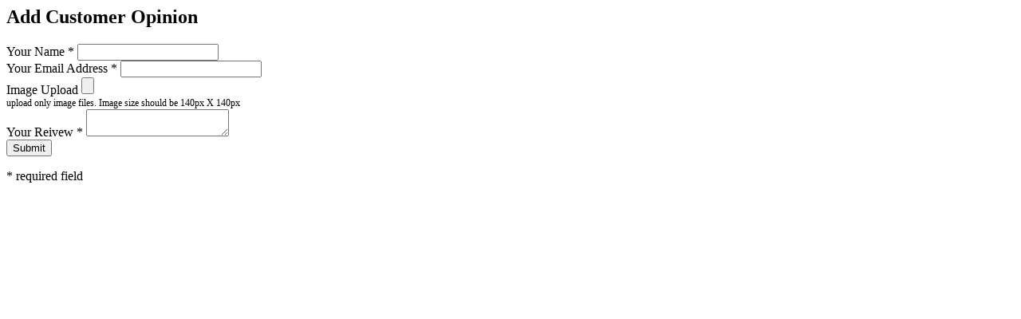

--- FILE ---
content_type: text/html
request_url: http://www.letoileelite.com.au/review-form
body_size: 934
content:
<div class="various-content">

	<h2>Add Customer Opinion</h2>

	<!-- RESERVATION FORM : begin -->
	<form id="modal-review-form" class="default-form m-ajax-form" action="review-process.php" method="post" enctype="multipart/form-data">
		<input type="hidden" name="review-form">

		<!-- FORM VALIDATION ERROR MESSAGE : begin -->
		<p class="c-alert-message m-warning m-validation-error" style="display: none;"><i class="ico fa fa-exclamation-circle"></i>Please fill in all required (*) fields.</p>
		<!-- FORM VALIDATION ERROR MESSAGE : end -->

		<!-- SENDING REQUEST ERROR MESSAGE : begin -->
		<p class="c-alert-message m-warning m-request-error" style="display: none;"><i class="ico fa fa-exclamation-circle"></i>There was a connection problem. Try again later.</p>
		<!-- SENDING REQUEST ERROR MESSAGE : end -->

		<div class="row">
			<div class="col-sm-6">

				<!-- NAME FIELD : begin -->
				<div class="form-field">
					<label for="reservation-name">Your Name <span>*</span></label>
					<input id="reservation-name" name="reservation-name" class="m-required">
				</div>
				<!-- NAME FIELD : end -->

				<!-- EMAIL FIELD : begin -->
				<div class="form-field">
					<label for="reservation-email">Your Email Address <span>*</span></label>
					<input id="reservation-email" name="reservation-email" class="m-required m-email">
				</div>
				<!-- EMAIL FIELD : end -->
                
                <!-- EMAIL FIELD : begin -->
				<div class="form-field">
					<label for="reservation-photo">Image Upload</label>
					<input type="file" id="uphoto" name="uphoto"><br /><small style="font-size:12px;">upload only image files. Image size should be 140px X 140px</small>
				</div>
				<!-- EMAIL FIELD : end -->

			</div>
			<div class="col-sm-6">
				
				<!-- NOTE FIELD : begin -->
				<div class="form-field">
					<label for="reservation-note">Your Reivew <span>*</span></label>
					<textarea id="reservation-note" name="reservation-note" class="m-required"></textarea>
				</div>
				<!-- NOTE FIELD : end -->

				<!-- SUBMIT BUTTON : begin -->
				<div class="form-field">
					<button class="submit-btn c-button" type="submit" data-label="Submit" data-loading-label="Sending...">Submit</button>
				</div>
				<!-- SUBMIT BUTTON : end -->

			</div>
		</div>

		<!-- FORM NOTE : begin -->
		<div class="form-note">			
            <p><span>*</span> required field</p>
		</div>
		<!-- FORM NOTE : end -->

	</form>
	<!-- RESERVATION FORM : end -->

</div>